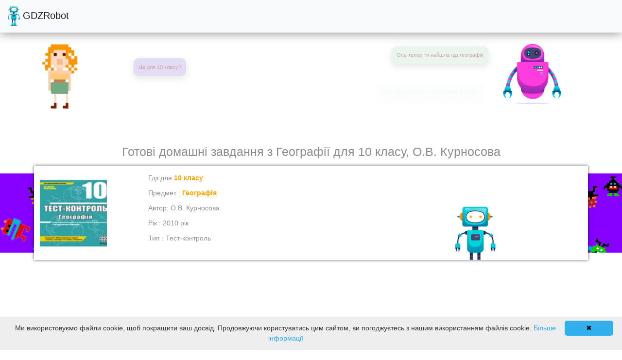

--- FILE ---
content_type: text/html; charset=utf-8
request_url: https://gdzrobot.com.ua/10-klas/geography/1335/
body_size: 10081
content:
<!DOCTYPE html>
<html lang="uk">

<head>
    <!-- підключаю файли  -->
    <meta name="viewport" content="width=device-width, initial-scale=1" />
    <meta charset="UTF-8">
    <meta name="google-site-verification" content="h98kwGjseFveUKVFRbb9cIG7_DFCgcpvzdbGvX57BoM" />
	<meta name="p:domain_verify" content="5ef77feeb67a468f1c3bf4ddbc603fe0"/>
    <!--  -->
        <script src="https://ajax.googleapis.com/ajax/libs/jquery/3.5.1/jquery.min.js"></script>
        <link rel="stylesheet" href="https://maxcdn.bootstrapcdn.com/bootstrap/4.0.0/css/bootstrap.min.css"
            integrity="sha384-Gn5384xqQ1aoWXA+058RXPxPg6fy4IWvTNh0E263XmFcJlSAwiGgFAW/dAiS6JXm" crossorigin="anonymous">

         <!-- <script src="https://maxcdn.bootstrapcdn.com/bootstrap/4.0.0/js/bootstrap.min.js"
        integrity="sha384-JZR6Spejh4U02d8jOt6vLEHfe/JQGiRRSQQxSfFWpi1MquVdAyjUar5+76PVCmYl" crossorigin="anonymous">  -->
    <!-- Global site tag (gtag.js) - Google Analytics -->
    <script async src="https://www.googletagmanager.com/gtag/js?id=UA-172749510-1"></script>
    <script async src="https://pagead2.googlesyndication.com/pagead/js/adsbygoogle.js?client=ca-pub-3202996184306554"
     crossorigin="anonymous"></script>
    <script>
        window.dataLayer = window.dataLayer || [];

        function gtag() {
            dataLayer.push(arguments);
        }
        gtag('js', new Date());

        gtag('config', 'UA-172749510-1');
    </script>


    
<title>ГДЗ 10 клас Географія О.В. Курносова  відповіді на всі завдання - GDZRobot</title>
<meta name="description" content="Готові відповіді на всі завдання - Тест-контроль Географія 10 клас О.В. Курносова . Онлайн-доступ безкоштовно – перевіряйте знання легко!">


</head>

<body>
    


    <nav class="navbar fixed-top navbar-light bg-light header" id='navbar'>
        <a class="navbar-brand" href="/">
            <img src="/media/img/logo.png" width="25" height="41" alt="GDZRobot">
            GDZRobot
		</a>
        
    </nav>

    <div class="wrapper">

        <div class="content">
    

    
<style>
	    body {
	font-family: 'Montserrat', sans-serif;
	    color: #908d8d;
	}
	.header {
	    box-shadow: #00000059 0px 5px 14px 0px;
	    box-shadow: rgba(0, 0, 0, 0.42) 0px 2px 20px 0px;
		}
	.klas {
		background-color: #d9dde9;
	    width: 100%;
	    height: 50px;
		margin: 10px 0 0 0;
		border-radius: 10px;
		text-align: center;
	    padding-top: 12px;
		font-weight: bold;
		}
	.klasbox {
		margin-top:90px;
	}

	.guest {
	    height: 51px;

	}
	@media (max-width: 768px) {
	.imgguest {
		width: 32px;
	    height: 51px;
	}
	}
	@media (min-width: 1200px ) {
	.imgguest {
		width: 75px;
	    height: 135px;

	}
	}

	@media (max-width: 768px) {
	.imgrobot {
		width: 40px;
	}
	}
	@media (min-width: 1200px ) {
	.imgrobot {
		width: 120px;
	}
	}



</style>


<style>
	.title {
		text-align: center;
		font-size: 25px;
		margin: 20px 0px 20px 0px;
		padding: 10px;
		width: 100%;
	}
	.bot {
		text-align: center;
		float: right;
		background: #eaf6ed;
		/* margin: 0px -50px 0px 0px; */
		width: unset;
		margin: 10px;
	}
	.girl {
		margin: 50px 0 10px 0;
		background: #e2dcf4;
		width: max-content;
	}
	.chat {
		color: #cea5a5;
		box-shadow: #dadadab8 0px 5px 14px 0px;
		border-radius: 10px;
		font-family: sans-serif;
		font-size: 11px;
		padding: 10px;
	}
	.bd5 {
		background: #8500ff;
		background-image: url(/media/img/bd.png);
		padding-top: 20px;
		padding-bottom: 25px;
	}
	.gdzinfo {
		background-color: white;
		padding: 10px 0px 7px 0px;
		box-shadow: #000000a1 0px 0px 6px 0px;
		margin-top: -36px;
		margin-bottom: -40px;
	}
	@media (min-width: 1200px) {
		.gdzinfo {
			background-color: white;
			padding: 10px 0px 7px 0px;
			box-shadow: #000000a1 0px 0px 6px 0px;
			margin-top: -36px;
			margin-bottom: -40px;
			background-image: url(../img/footerrobot.png);
			background-repeat: no-repeat;
			background-size: 83px;
			background-position: 82% 146%;
		}
	}
	.obkladunka {
		width: 150px;
		padding: 6px 0px 8px 12px;
	}
	li {
		list-style-type: none;
	}
	.detali {
		padding: 5px 0 5px 0;
		font-size: 14px;
    }
    .getgdz {
	color: #ffffff !important;
	text-decoration: none;
	background-color: #9342ff;
	box-shadow: #000000 0px 0px 47px 0px;
	border-color: #212120;
	width: 100%;
	height: 102px;
	margin: 50px;
	text-align: center;
	border-radius: 10px;
	padding: 8px 5px 20px 5px;
	font-family: sans-serif;
	font-weight: 800;
	font-size: 27px;
}

.getgdz a {
	color: #ffffff;
	text-decoration: none;
}

.getgdz a:hover {
	color: #ffffff;
	text-decoration: none;
}
.gdzinfo {
	background-color: white;
	padding: 10px 0px 7px 0px;
	box-shadow: #000000a1 0px 0px 6px 0px;
	margin-top: -36px;
	margin-bottom: -40px;
}

@media (min-width: 1200px) {
	.gdzinfo {
		background-color: white;
		padding: 10px 0px 7px 0px;
		box-shadow: #000000a1 0px 0px 6px 0px;
		margin-top: -36px;
		margin-bottom: -40px;
		background-image: url(/media/img/footerrobot.png);
		background-repeat: no-repeat;
		background-size: 83px;
		background-position: 82% 146%;
	}
}

.obkladunka {
	width: 150px;
	padding: 6px 0px 8px 12px;
}

li {
	list-style-type: none;
}

.detali {
	padding: 5px 0 5px 0;
	font-size: 14px;
	margin: 0 0 0 40px;
}

.clock {
	cursor: context-menu;
	display: none;
	position: absolute;
	width: 180px;
	text-align: center;
	top: 50%;
	left: 30%;
	font-size: 243%;
	font-weight: bold;
	color: #00b3ff;
	text-shadow: 0 0 10px #00b3ff;
}

#body {
	display: none;
	background: #000;
	position: absolute;
	top: 0;
	left: 0;
}

#teacher {
	cursor: context-menu;
	position: fixed;
	margin-left: auto;
	text-align: left;
	left: initial;
	bottom: 12px;
	float: left;
	margin-left: 80%;
	border-radius: 50%;
	border: 2px solid #00b3ff;
	border-radius: 50%;
	background: #ffffff63;
	box-shadow: 0 0 10px #00b3ff;
	padding: 11px 18px 11px 19px;
	color: #000;
	transition: 2s;
}

#teacher:hover {
	background: #ffffff;
}

.cross {
	cursor: context-menu;
	position: fixed;
	text-align: left;
	left: initial;
	bottom: 12px;
	float: left;
	margin-left: 83%;
	border-radius: 50%;
	border: 2px solid #f03a17;
	background: #000;
	box-shadow: 0 0 10px #f03a17;
	padding: 7px 10px 8px 11px;
	color: #000;
	opacity: 0.6;
	transition: 2s;
}

.cross:hover {
	opacity: 1;
}


.btn:hover {
	box-shadow: 0 0 10px #007bff;
}

.tree-dropdown-item {
	cursor: context-menu;
	color: #fff;
	font-weight: bold;
	display: block;
	text-align: center;
	width: max-content;
	display: block;
	padding: 0 100% 0 0px;
}

.tree-dropdown-item:hover {
	text-decoration: none;
	display: block;
	color: #fff;
}

.tree-dropdown-item-wrapper {
	display: block;
	margin: 10px 0 10px 0;
	box-shadow: 0 0 24px #edcfff;
	padding: 10px;
	background: #c76dfb;
	border-radius: 7px;
}

.tree-dropdown {
	/* background: #3281fd; */
	color: #fff;
	padding: 11px;
	border-radius: 10px;
	/* margin-top: 15px; */
}

ul {
	list-style-type: none;
	padding: 0px;
	margin: 0px;
}

.all_gdz {
	margin-top: 80px;
	margin-bottom: 50px;
}

.tree-dropdown-toggle {
	background-color: #a300ff;
	display: block;
	padding: 10px;
	cursor: context-menu;
	background-position: 0px 5px;
	background-size: 13px;
	width: 100%;
	border-radius: 8px;
}

.gdz_main_img {
	width: 100%;
	margin-top: 40px;
	margin-bottom: 10px;
}

.gdz_img_div {
	max-width: 100%;
	overflow-x: scroll;
}

.zoom {
	width: 100%;
	/* margin: 5px; */
}

.klas {
	background-color: #d9dde9;
	width: 100%;
	height: 50px;
	margin: 10px 0 0 0;
	border-radius: 10px;
	text-align: center;
	padding-top: 12px;
	font-weight: bold;
}

.guest {
	height: 51px;
}

@media (max-width: 768px) {
	.imgguest {
		width: 32px;
		height: 51px;
	}
}

@media (min-width: 1200px) {
	.imgguest {
		width: 75px;
		height: 135px;
	}
}

@media (max-width: 768px) {
	.imgrobot {
		width: 40px;
	}
}

@media (min-width: 1200px) {
	.imgrobot {
		width: 120px;
	}
}

.chat {
	color: #cea5a5;
	box-shadow: #dadadab8 0px 5px 14px 0px;
	border-radius: 10px;
	font-family: sans-serif;
	font-size: 11px;
	/* padding: 10px; */
}

.bot {
	text-align: right;
	background: #eaf6ed;
	padding: 10px;
	/* margin: 5px 0 5px 0; */
	float: right;
}

.girl {
	text-align: left;
	background: #e2dcf4;
	padding: 10px;
	/* margin: 53px 0 5px 0; */
	width: max-content;
}

.bd {
	padding-top: 65px;
	padding-bottom: 95px;
	margin: 0;
}

.bd2 {
	margin: 35px 0 0px 0;
	background: #8500ff;
	background-image: url(/media/img/bd.png);
}

.bd3 {
	margin: 35px 0 0px 0;
	background: #83f76e;
	background-image: url(/media/img/bd2.png);
	padding: 60px 0px 300px 0px;
}

.start1 {
	margin: 30px 0 5px 0;
}

.start {
	margin: 5px 0 5px 0;
}

.start3 {
	margin: 65px 0 10px 0;
}

.getgdz {
	color: #ffffff !important;
	text-decoration: none;
	background-color: #9342ff;
	box-shadow: #000000 0px 0px 47px 0px;
	border-color: #212120;
	width: 100%;
	height: 102px;
	margin: 50px;
	text-align: center;
	border-radius: 10px;
	padding: 8px 5px 20px 5px;
	font-family: sans-serif;
	font-weight: 800;
	font-size: 27px;
}

@media (min-width: 768px) {
	.getgdz {
		padding: 20px 5px 20px 5px;
	}
}

.getgdz a {
	color: #ffffff;
	text-decoration: none;
}

.getgdz a:hover {
	color: #ffffff;
	text-decoration: none;
}

.imgbook {
	width: 100%;
}

.book {
	padding: 0px 0 0 0;
	box-shadow: rgba(0, 0, 0, 0.42) 0px 0px 11px 1px;
}

.bookname {
	padding: 5px 5px 5px 5px;
	margin: 0px 0px 5px 0px;
	border-radius: 0px 0px 10px 10px;
	font-size: 12px;
	text-align: center;
	background: #ffffff;
}

.hide {
	display: block;
}



body {
	font-family: "Montserrat", sans-serif;
	color: #908d8d;
}

a {
	font-family: "Montserrat", sans-serif;
	color: #908d8d;
}

a:hover {
	color: #908d8d;
	text-decoration: none;
}



.klasbox {
	margin-top: 90px;
}
.detali a {
	color: #ffa600!important;
	font-weight: bold;
	text-decoration: underline;
}

</style>
<script src="https://ajax.googleapis.com/ajax/libs/jquery/3.5.1/jquery.min.js"></script>

<div class="container klasbox">
	<div class="row">
		<div class="col-2 col-sm-2 col-md-2">
			<div class="guest">
				<img class="imgguest" src="/media/img/guest.png" />
			</div>
		</div>
		<div class="col-8 col-sm-8 col-md-8">
			<div class="row chat bot start">
				Ось тепер ти найшла гдз географія
			</div>
			<div class="row chat girl start1">Це для 10 класу?</div>
			<div class="row chat bot start2">
				Так, підручник О.В. Курносова  2010 рік
			</div>
			<div class="row chat girl start3">Дякую</div>
		</div>
		<div class="col-2 col-sm-8 col-md-2">
			<div class="robot">
				<img class="imgrobot" src="/media/img/robot.png" />
			</div>
		</div>
	</div>
	<div id='hooker'></div>
	<div class="row">
		<h1 class="title">
			Готові домашні завдання з Географії для 10 класу, О.В. Курносова 
		</h1>
	</div>
</div>

<div class="container-fluid bd5">
	<div class="container gdzinfo">
		<div class="row">
			<div class="col-4 col-sm-4 col-md-2">
				<img
					src="/media/10 клас географіїО.В. Курносова 2010 рікТест-контроль.jpg"
					alt="Географія 10 клас О.В. Курносова  2010 рік"
					class="obkladunka"
				/>
			</div>
			<div class="col-8 col-sm-8 col-md-10">
				<ul>
					<li class="detali">
						Гдз для <a href="/10-klas" style="
						color: #ffa600!important;
						font-weight: bold;
						text-decoration: underline;"><b>10 класу</b></a>
					</li>
					<li class="detali">
						Предмет : <a href="/10-klas/geography/" style="
						color: #ffa600!important;
						font-weight: bold;
						text-decoration: underline;"><b>Географія</b></a>
					</li>

					<li class="detali">Автор: О.В. Курносова </li>
					<li class="detali">Рік : 2010 рік</li>
					<div id="vidpovidi"></div>
					<li class="detali">Тип : Тест-контроль</li>

				</ul>
			</div>
		</div>
	</div>
</div>
<div class="container">
	<div class="row">
		<div class="col-12" style="margin-top: 25px;">
			
			<script async src="https://pagead2.googlesyndication.com/pagead/js/adsbygoogle.js?client=ca-pub-3202996184306554"
			crossorigin="anonymous"></script>
	   <!-- robot_kv -->
	   <ins class="adsbygoogle"
			style="display:block"
			data-ad-client="ca-pub-3202996184306554"
			data-ad-slot="3668081103"
			data-ad-format="auto"
			data-full-width-responsive="true"></ins>
	   <script>
			(adsbygoogle = window.adsbygoogle || []).push({});
	   </script>
		</div>
	</div>
</div>
<div class="container hide" id="gdz_main_img">
	<div class="row">
		<div class="col-12 gdz_img_div">
			<img src="" alt="" class="gdz_main_img" id="gdz_img" />
		</div>
	</div>
	<div class="row">
		<div class="col-6">
			<button
				class="btn btn-outline-primary zoom"
				onclick='zoom("+")'
				type="button"
			>
				+
			</button>
		</div>
		<div class="col-6">
			<button
				class="btn btn-outline-primary zoom"
				onclick='zoom("-")'
				type="button"
			>
				-
			</button>
		</div>
	</div>
</div>
<div class="container all_gdz">
	 <ul class="tree-view"><li class="tree-dropdown"><a class="tree-dropdown-toggle" >ВАРІАНТ 1 <i aria-hidden="true" class="fa fa-angle-up pull-right hidden-xs"></i> <i aria-hidden="true" class="fa fa-angle-down pull-right hidden-xs"></i></a><ul class="tree-view"><li class="tree-dropdown"><a class="tree-dropdown-toggle" >Самостійні роботи <i aria-hidden="true" class="fa fa-angle-up pull-right hidden-xs"></i> <i aria-hidden="true" class="fa fa-angle-down pull-right hidden-xs"></i></a><ul class="tree-view"><li class="tree-dropdown-item-wrapper"><a class="tree-dropdown-item" data-path="/files/answers/9a5/63ef0ff61805977b39973a9300e3de11.jpg" >СР1</a></li><li class="tree-dropdown-item-wrapper"><a class="tree-dropdown-item" data-path="/files/answers/9a6/323681679d2a5f22acaa6c9d0744efde.jpg" >СР2</a></li><li class="tree-dropdown-item-wrapper"><a class="tree-dropdown-item" data-path="/files/answers/9a7/3fa1406239d4a0ef65497b7f0d278137.jpg" >СР3</a></li><li class="tree-dropdown-item-wrapper"><a class="tree-dropdown-item" data-path="/files/answers/9a8/55b04c4fbbf04d9d510cd830b862ce9f.jpg" >СР4</a></li><li class="tree-dropdown-item-wrapper"><a class="tree-dropdown-item" data-path="/files/answers/9a9/58692c103e6108ffb8f70d293a839c8c.jpg" >СР5</a></li><li class="tree-dropdown-item-wrapper"><a class="tree-dropdown-item" data-path="/files/answers/9aa/9c8814db98e12f94d7a88b2e0dfbf806.jpg" >СР6</a></li><li class="tree-dropdown-item-wrapper"><a class="tree-dropdown-item" data-path="/files/answers/9ab/c804ec4a25180f08103e707cbaaf8c65.jpg" >СР7</a></li><li class="tree-dropdown-item-wrapper"><a class="tree-dropdown-item" data-path="/files/answers/9ac/f152a3e480a3bc62ad49388b51ec0e51.jpg" >СР8</a></li><li class="tree-dropdown-item-wrapper"><a class="tree-dropdown-item" data-path="/files/answers/9ad/eeec117716e42f9bf725ec85bb07655f.jpg" >СР9</a></li><li class="tree-dropdown-item-wrapper"><a class="tree-dropdown-item" data-path="/files/answers/9ae/9dedb348ada72287241b41b6ad39184f.jpg" >СР10</a></li><li class="tree-dropdown-item-wrapper"><a class="tree-dropdown-item" data-path="/files/answers/9af/bdf04e45b2570a2b6d3b5b3088009d02.jpg" >СР11</a></li><li class="tree-dropdown-item-wrapper"><a class="tree-dropdown-item" data-path="/files/answers/9b0/fe38329eaaf8cb48f4cc3dc1f8d8d3bc.jpg" >СР12</a></li><li class="tree-dropdown-item-wrapper"><a class="tree-dropdown-item" data-path="/files/answers/9b1/bacc2017b5018efd801e79d34f0dd5c0.jpg" >СР13</a></li><li class="tree-dropdown-item-wrapper"><a class="tree-dropdown-item" data-path="/files/answers/9b2/9483b151abc426bf62d82eb8dc5ae3cb.jpg" >СР14</a></li><li class="tree-dropdown-item-wrapper"><a class="tree-dropdown-item" data-path="/files/answers/9b3/6cc58bd4a3be13c3a015eb20655ec0d7.jpg" >СР15</a></li><li class="tree-dropdown-item-wrapper"><a class="tree-dropdown-item" data-path="/files/answers/9b4/f71e00481d454e6c2b19d7a9365f100a.jpg" >СР16</a></li><li class="tree-dropdown-item-wrapper"><a class="tree-dropdown-item" data-path="/files/answers/9b5/326f8baffad16f17ee1443c8df7924f4.jpg" >СР17</a></li><li class="tree-dropdown-item-wrapper"><a class="tree-dropdown-item" data-path="/files/answers/9b6/341d93f03708a76035d564cc2782ff3f.jpg" >СР18</a></li><li class="tree-dropdown-item-wrapper"><a class="tree-dropdown-item" data-path="/files/answers/9b7/4a33137d0d4fb876bd5450d6ccbdd095.jpg" >СР19</a></li><li class="tree-dropdown-item-wrapper"><a class="tree-dropdown-item" data-path="/files/answers/9b8/8feabbee14dc6d5551b17f31d73a890f.jpg" >СР20</a></li><li class="tree-dropdown-item-wrapper"><a class="tree-dropdown-item" data-path="/files/answers/9b9/af7c37ca5392433c795161e0c5760956.jpg" >СР21</a></li></ul></li><li class="tree-dropdown"><a class="tree-dropdown-toggle" >Контрольні роботи <i aria-hidden="true" class="fa fa-angle-up pull-right hidden-xs"></i> <i aria-hidden="true" class="fa fa-angle-down pull-right hidden-xs"></i></a><ul class="tree-view"><li class="tree-dropdown-item-wrapper"><a class="tree-dropdown-item" data-path="/files/answers/9c3/1bf3dd92e2a5338137fd5a5540d8663c.jpg" >КР1</a></li><li class="tree-dropdown-item-wrapper"><a class="tree-dropdown-item" data-path="/files/answers/9c4/52e65ce2ba0c3ae6f616cbe7682ae7d5.jpg" >КР2</a></li><li class="tree-dropdown-item-wrapper"><a class="tree-dropdown-item" data-path="/files/answers/9c5/66a65b278baf3d72c6925d67681cfddd.jpg" >КР3</a></li><li class="tree-dropdown-item-wrapper"><a class="tree-dropdown-item" data-path="/files/answers/9c6/8575280c51354ec4a7b4f870ec962a3d.jpg" >КР4</a></li><li class="tree-dropdown-item-wrapper"><a class="tree-dropdown-item" data-path="/files/answers/9c7/5412f27490b184ff7d268b9ea97be48b.jpg" >КР5</a></li><li class="tree-dropdown-item-wrapper"><a class="tree-dropdown-item" data-path="/files/answers/9c8/e6aef7df7150b1460e7fd0c7022bf38b.jpg" >КР6</a></li><li class="tree-dropdown-item-wrapper"><a class="tree-dropdown-item" data-path="/files/answers/9c9/7e4316233ffd7d5af1defa5771f30672.jpg" >КР7</a></li><li class="tree-dropdown-item-wrapper"><a class="tree-dropdown-item" data-path="/files/answers/9ca/74febc030c9d12b547abb13709188c97.jpg" >КР8</a></li><li class="tree-dropdown-item-wrapper"><a class="tree-dropdown-item" data-path="/files/answers/9cb/97806d0305d756fffae76386a2e00b96.jpg" >КР9</a></li></ul></li></ul></li><li class="tree-dropdown"><a class="tree-dropdown-toggle" >ВАРІАНТ 2 <i aria-hidden="true" class="fa fa-angle-up pull-right hidden-xs"></i> <i aria-hidden="true" class="fa fa-angle-down pull-right hidden-xs"></i></a><ul class="tree-view"><li class="tree-dropdown"><a class="tree-dropdown-toggle" >Самостійні роботи <i aria-hidden="true" class="fa fa-angle-up pull-right hidden-xs"></i> <i aria-hidden="true" class="fa fa-angle-down pull-right hidden-xs"></i></a><ul class="tree-view"><li class="tree-dropdown-item-wrapper"><a class="tree-dropdown-item" data-path="/files/answers/9cc/8aeecde849a7b1e8822e17492124a64a.jpg" >СР1</a></li><li class="tree-dropdown-item-wrapper"><a class="tree-dropdown-item" data-path="/files/answers/9cd/2a73ecc57757edb1085e958e0b4b0400.jpg" >СР2</a></li><li class="tree-dropdown-item-wrapper"><a class="tree-dropdown-item" data-path="/files/answers/9ce/54a119ebed0484e5249e24c54f8a4692.jpg" >СР3</a></li><li class="tree-dropdown-item-wrapper"><a class="tree-dropdown-item" data-path="/files/answers/9cf/67f1b5ac3de49d9d626f22212d39d433.jpg" >СР4</a></li><li class="tree-dropdown-item-wrapper"><a class="tree-dropdown-item" data-path="/files/answers/9d0/2750a54190980f2fc1f19f1557c0b2c3.jpg" >СР5</a></li><li class="tree-dropdown-item-wrapper"><a class="tree-dropdown-item" data-path="/files/answers/9d1/1b0815e23d22408d59e77bce9b0876d9.jpg" >СР6</a></li><li class="tree-dropdown-item-wrapper"><a class="tree-dropdown-item" data-path="/files/answers/9d2/dad62c5efdff6d26e062d7e796ea74eb.jpg" >СР7</a></li><li class="tree-dropdown-item-wrapper"><a class="tree-dropdown-item" data-path="/files/answers/9d3/30297af5fd4ca0c7373e3f75add32379.jpg" >СР8</a></li><li class="tree-dropdown-item-wrapper"><a class="tree-dropdown-item" data-path="/files/answers/9d4/c7a53798171516d69ba6df685e429e59.jpg" >СР9</a></li><li class="tree-dropdown-item-wrapper"><a class="tree-dropdown-item" data-path="/files/answers/9d5/15ebca94f771557379ad0a9255d562da.jpg" >СР10</a></li><li class="tree-dropdown-item-wrapper"><a class="tree-dropdown-item" data-path="/files/answers/9d6/1eb8944b5a9d83ea8c797632ab335240.jpg" >СР11</a></li><li class="tree-dropdown-item-wrapper"><a class="tree-dropdown-item" data-path="/files/answers/9d7/ef4232f0ea96dc40c466a8e61320fab0.jpg" >СР12</a></li><li class="tree-dropdown-item-wrapper"><a class="tree-dropdown-item" data-path="/files/answers/9d8/9113637f200f5a433e84d84a768771c8.jpg" >СР13</a></li><li class="tree-dropdown-item-wrapper"><a class="tree-dropdown-item" data-path="/files/answers/9d9/a2ae2711c1953190de19e402debebd39.jpg" >СР14</a></li><li class="tree-dropdown-item-wrapper"><a class="tree-dropdown-item" data-path="/files/answers/9da/1ab5735680259b40296cb221c2191874.jpg" >СР15</a></li><li class="tree-dropdown-item-wrapper"><a class="tree-dropdown-item" data-path="/files/answers/9db/e515b3da078f2700814f4bbf26cf2c32.jpg" >СР16</a></li><li class="tree-dropdown-item-wrapper"><a class="tree-dropdown-item" data-path="/files/answers/9dc/8af37f03ef4cfb82be78c9ee4622e836.jpg" >СР17</a></li><li class="tree-dropdown-item-wrapper"><a class="tree-dropdown-item" data-path="/files/answers/9dd/c30c4c35a41c91a5f69c638e6211d04e.jpg" >СР18</a></li><li class="tree-dropdown-item-wrapper"><a class="tree-dropdown-item" data-path="/files/answers/9de/f9f52cccb97aa960040d9e3d231f38b2.jpg" >СР19</a></li><li class="tree-dropdown-item-wrapper"><a class="tree-dropdown-item" data-path="/files/answers/9df/3234f3d9ee4440ce5d75c1f39ea5ad3d.jpg" >СР20</a></li><li class="tree-dropdown-item-wrapper"><a class="tree-dropdown-item" data-path="/files/answers/9e0/e91a83e9b5bd80d45dd62d359f48363e.jpg" >СР21</a></li></ul></li><li class="tree-dropdown"><a class="tree-dropdown-toggle" >Контрольні роботи <i aria-hidden="true" class="fa fa-angle-up pull-right hidden-xs"></i> <i aria-hidden="true" class="fa fa-angle-down pull-right hidden-xs"></i></a><ul class="tree-view"><li class="tree-dropdown-item-wrapper"><a class="tree-dropdown-item" data-path="/files/answers/9ba/a624338962b428b849e5c0d288a7bba6.jpg" >КР1</a></li><li class="tree-dropdown-item-wrapper"><a class="tree-dropdown-item" data-path="/files/answers/9bb/1e58eba5bdae0f274e08d891d98fcc5a.jpg" >КР2</a></li><li class="tree-dropdown-item-wrapper"><a class="tree-dropdown-item" data-path="/files/answers/9bc/7ae78f06eb6bd47e06a31f14c992cd9c.jpg" >КР3</a></li><li class="tree-dropdown-item-wrapper"><a class="tree-dropdown-item" data-path="/files/answers/9bd/144c48bdd709aa66af51315b0a60c6ba.jpg" >КР4</a></li><li class="tree-dropdown-item-wrapper"><a class="tree-dropdown-item" data-path="/files/answers/9be/e4c19d546fd818e4d7db4ad6d5a25a0e.jpg" >КР5</a></li><li class="tree-dropdown-item-wrapper"><a class="tree-dropdown-item" data-path="/files/answers/9bf/96dc78da77947290faa041c9aab43b22.jpg" >КР6</a></li><li class="tree-dropdown-item-wrapper"><a class="tree-dropdown-item" data-path="/files/answers/9c0/b9ac0d5b8d01ccdfe7106ccd1f6d7467.jpg" >КР7</a></li><li class="tree-dropdown-item-wrapper"><a class="tree-dropdown-item" data-path="/files/answers/9c1/dc991223803058cf7fbf3d7590f46408.jpg" >КР8</a></li><li class="tree-dropdown-item-wrapper"><a class="tree-dropdown-item" data-path="/files/answers/9c2/8601478fecde1716417736d4e6191876.jpg" >КР9</a></li></ul></li></ul></li></ul> 
</div>
<div class="container my-3">
	<h2 class="title">ГДЗ 10 клас Географія (О.В. Курносова ) – відповіді на всі завдання</h2>
	<p class="fs-6">
		Шукаєте ГДЗ Географії 10 клас? Ми зібрали всі відповіді до підручника О.В. Курносова  у зручному онлайн-форматі. Завдяки готовим відповідям, ви зможете легко перевірити свої знання, підготуватися до уроків і покращити успішність.
	</p>
	<p class="fs-6">📖 Що містить ГДЗ Географії 10 клас?</p>
	<ul class="fs-6">
		<li>✔ Всі розв’язані завдання.</li>
		<li>✔ Детальні пояснення.</li>
		<li>✔ Онлайн-доступ без реєстрації.</li>
	</ul>
	<p class="fs-6">
		Знаходьте правильні відповіді та вчіться без стресу разом із ГДЗ Географії 10 клас (О.В. Курносова )!
	</p>
</div>
<div class="container my-3">
    <p class="fs-6">
        ГДЗ Географії 10 клас допоможе вам розібратися в складних темах та вдосконалити знання. 
        Наш ресурс містить розв’язання всіх завдань з підручника О.В. Курносова , що дозволить вам ефективно готуватися до уроків.
    </p>
    <p class="fs-6">
        Використовуючи ГДЗ Географії 10 клас, ви отримаєте:
    </p>
    <ul class="fs-6">
        <li>📌 Швидкий доступ до відповідей у зручному онлайн-форматі.</li>
        <li>📌 Чіткі пояснення для кращого розуміння матеріалу.</li>
        <li>📌 Можливість самостійно перевіряти свої знання без допомоги репетитора.</li>
    </ul>
    <p class="fs-6">
        Пам’ятайте, що ГДЗ – це не просто відповіді, а корисний інструмент для навчання. Використовуйте їх, щоб покращити свої знання, а не лише списувати!
    </p>
</div>



<div id="teacher" onclick="show_cl()">
	T
</div>
<div id="body">
	<div
		class="cross"
		onclick="hide_cl()"
		oncopy="return false"
		oncut="return false"
		onpaste="return false"
	>
		❌
	</div>
</div>
<div id="MyClockDisplay" class="clock" onload="showTime()"></div>

<script>
	$(".bd3").css("display", "none");

	var show = function (some) {
		$(".bd3").css("display", "none");
		$(some).toggle();
	};
	var show2 = function (some) {
		$(some).css("display", "block");
	};
	var hide = function () {
		$(".bd3").css("display", "none");
	};

	opacity_int = 0;
	opacity_int1 = 0;
	opacity_int2 = 0;
	opacity_int3 = 0;
	var showELmt = function () {
		$(".start").css("opacity", opacity_int);
		$(".start1").css("opacity", opacity_int1);
		$(".start2").css("opacity", opacity_int2);
		$(".start3").css("opacity", opacity_int3);

		opacity_int = opacity_int + 0.01;
		if (opacity_int === 1 || opacity_int > 1) {
			opacity_int1 = opacity_int1 + 0.01;
		}
		if (opacity_int1 === 1 || opacity_int1 > 1) {
			opacity_int2 = opacity_int2 + 0.01;
		}
		if (opacity_int2 === 1 || opacity_int2 > 1) {
			opacity_int3 = opacity_int3 + 0.01;
		}
	};
	setInterval(showELmt, 10);

	var keys = {
		37: 1,
		38: 1,
		39: 1,
		40: 1,
	};

	function preventDefault(e) {
		e.preventDefault();
	}

	function preventDefaultForScrollKeys(e) {
		if (keys[e.keyCode]) {
			preventDefault(e);
			return false;
		}
	}

	// modern Chrome requires { passive: false } when adding event
	var supportsPassive = false;
	try {
		window.addEventListener(
			"test",
			null,
			Object.defineProperty({}, "passive", {
				get: function () {
					supportsPassive = true;
				},
			})
		);
	} catch (e) {}

	var wheelOpt = supportsPassive
		? {
				passive: false,
		  }
		: false;
	var wheelEvent =
		"onwheel" in document.createElement("div") ? "wheel" : "mousewheel";

	// call this to Disable
	function disableScroll() {
		window.addEventListener("DOMMouseScroll", preventDefault, false); // older FF
		window.addEventListener(wheelEvent, preventDefault, wheelOpt); // modern desktop
		window.addEventListener("touchmove", preventDefault, wheelOpt); // mobile
		window.addEventListener("keydown", preventDefaultForScrollKeys, false);
	}

	// call this to Enable
	function enableScroll() {
		window.removeEventListener("DOMMouseScroll", preventDefault, false);
		window.removeEventListener(wheelEvent, preventDefault, wheelOpt);
		window.removeEventListener("touchmove", preventDefault, wheelOpt);
		window.removeEventListener("keydown", preventDefaultForScrollKeys, false);
	}
	var zoom = function (what_to_do) {
		if (what_to_do === "+") {
			width = document.getElementById("gdz_img").offsetWidth;
			document.getElementById("gdz_img").style.width =
				String(width + 25) + "px";
		}
		if (what_to_do === "-") {
			width = document.getElementById("gdz_img").offsetWidth;
			document.getElementById("gdz_img").style.width =
				String(width - 25) + "px";
		}
	};
	if (window.innerWidth >= 1200) {
		$("#teacher").css("display", "none");
	}
	var show_cl = function () {
		var body = document.body,
			html = document.documentElement;

		var height = Math.max(
			body.scrollHeight,
			body.offsetHeight,
			html.clientHeight,
			html.scrollHeight,
			html.offsetHeight
		);
		var width = Math.max(
			body.scrollWidth,
			body.offsetWidth,
			html.clientWidth,
			html.scrollWidth,
			html.offsetWidth
		);

		$("#body").css("display", "block");
		$("#MyClockDisplay").css("display", "block");
		$("#navbar").css("display", "none");
		$("#body").css("height", height);
		$("#body").css("width", width);
		window.scrollTo(0, 0);
		disableScroll();

		scrollTop = window.pageYOffset || document.documentElement.scrollTop;
		(scrollLeft = window.pageXOffset || document.documentElement.scrollLeft),
			// if any scroll is attempted, set this to the previous value
			(window.onscroll = function () {
				window.scrollTo(scrollLeft, scrollTop);
			});
	};
	var hide_cl = function () {
		$("#body").css("display", "none");
		$("#MyClockDisplay").css("display", "none");
		$("#navbar").css("display", "block");
		window.onscroll = function () {};
		enableScroll();
	};

	var timesClicked = 0;
	var i = 1;
	var some = true;
	while (some) {
		try {
			var hiden = document.getElementsByClassName("tree-view")[i];
			hiden.setAttribute("class", "tree-view hide");
			hiden.setAttribute("id", i);
			i++;
		} catch {
			some = false;
		}
	}
	i = 1;
	j = 0;
	some = true;
	while (some) {
		try {
			var li = document.getElementsByClassName("tree-dropdown-toggle")[j];
			var en = document.getElementsByClassName("tree-view")[i];
			id = en.getAttribute("id");
			li.setAttribute("onclick", "show('#" + id + "')");
			i++;
			j++;
		} catch {
			some = false;
		}
	}
	j = 0;
	var some2 = true;
	while (some2) {
		try {
			var a = document.getElementsByClassName("tree-dropdown-item")[j];
			var b = document.getElementsByClassName("tree-dropdown-item-wrapper")[j];
			path = a.dataset.path;
			path = String(path);
			path = path.replace("/", "");
			path = path.replace("/", "");
			path = path.replace("/", "");
			path = path.replace("/", "");
			a.setAttribute("data-path", path);
			a.setAttribute("href", "#vidpovidi");
			b.setAttribute("onclick", "addpath('" + path + "')");
			j++;
		} catch {
			some2 = false;
		}
	}
	var addpath = function (path) {
		$("#gdz_main_img").css("display", "block");
		var some = document.getElementById("gdz_img");
		some.setAttribute("src", "/media/" + path);
	};

	function show(id) {
		// $(id).css('display','block')
		$(id).fadeToggle();
	}

	function showTime() {
		var span = document.getElementById("MyClockDisplay");

		function time() {
			var d = new Date();
			var s = d.getSeconds();
			var m = d.getMinutes();
			var h = d.getHours();
			span.textContent = h + ":" + m + ":" + s;
		}

		setInterval(time, 1000);
	}
	showTime();

	document.addEventListener('DOMContentLoaded', function() {
        var elements = document.querySelectorAll('.hide'); // Отримуємо всі елементи з класом 'hide'
        elements.forEach(function(element) {
            element.style.display = 'none'; // Змінюємо стиль для кожного елемента
        });
    });
</script>



        </div>

    
   
    <style>
        .content {
	        min-height: calc(100vh - 90px);
        }
        * {
            margin: 0;
	        padding: 0;
            /* color: #8d8d8e; */
        }

        a {
            color: #8d8d8e;
            text-decoration: none;
        }

        a:hover {
            color: #8d8d8e;
            text-decoration: none;
        }

        .header {
            box-shadow: #00000059 0px 5px 14px 0px;
            box-shadow: rgba(0, 0, 0, 0.42) 0px 2px 20px 0px;
        }
        .foabout{
            font-size: 16px;
            font-weight: 500;
            margin-top: 5px;
        }
        .foen {
            margin-top: 10px;
            border-top: 1px solid #5a789b40;
            padding: 15px 0 10px 0;
        }

        /*  */
    </style>
    <div id="acceptCok" class="cookieinfo"
    style="position: fixed; left: 0px; right: 0px; height: auto; min-height: 21px; z-index: 2147483647; background: rgb(238, 238, 238) none repeat scroll 0% 0%; color: rgb(51, 51, 51); line-height: 21px; padding: 8px 18px; font-family: verdana, arial, sans-serif; font-size: 14px; text-align: center; bottom: 0px; opacity: 1;">
    <div class="cookieinfo-close" onclick="acceptCook();"
        style="float: right; display: block; padding: 5px 8px; min-width: 100px; margin-left: 5px; border-radius: 5px; cursor: pointer; color: rgb(0, 0, 0); background: #32afed; text-align: center;">
        ✖</div><span style="display:block;padding:5px 0 5px 0;">Ми використовуємо файли cookie, щоб покращити ваш досвід. Продовжуючи користуватись цим сайтом, ви погоджуєтесь з нашим використанням файлів cookie. <a rel="nofollow"
            href="http://wikipedia.org/wiki/HTTP_cookie"
            style="text-decoration: none; color: rgb(49, 168, 240);">Більше інформації</a><img
            src="[data-uri]" style="display: none;">
</div>
    <script>
        function setCookie(c_name, value, exdays) {
        var exdate = new Date();
        exdate.setDate(exdate.getDate() + exdays);
        var c_value = escape(value) + ((exdays == null) ? "" : "; expires=" + exdate.toUTCString());
        document.cookie = c_name + "=" + c_value;
    }

    function getCookie(c_name) {
        var i, x, y, ARRcookies = document.cookie.split(";");
        for (i = 0; i < ARRcookies.length; i++) {
            x = ARRcookies[i].substr(0, ARRcookies[i].indexOf("="));
            y = ARRcookies[i].substr(ARRcookies[i].indexOf("=") + 1);
            x = x.replace(/^\s+|\s+$/g, "");
            if (x == c_name) {
                return unescape(y);
            }
        }
    }
    console.log(getCookie("acceptedCok"))
    if(getCookie("acceptedCok")){
        $("#acceptCok").remove();
    }
    function acceptCook(){
        $("#acceptCok").remove();
        setCookie("acceptedCok", true)
    }



    </script>

    <div class="footer">
        <div class="container-fluid bottom" style="background: #f9fafa; padding: 30px;">
            <div class="container">
                <div class="row">
                    <div class="col-xl-6 col-12 text-center">
                        GDZRobot - ресурс створений для перевірки здобутих знань під час самостійного вивчення шкільних предметів
                        <div class="text-center flex-start mt-3">
                            <a href="/1-klas/" class="mx-1">гдз 1 клас</a> <a href="/2-klas/" class="mx-1">гдз 2 клас</a> <a href="/3-klas/" class="mx-1">гдз 3 клас</a>
                            <a href="/4-klas/" class="mx-1">гдз 4 клас</a>  <a href="/5-klas/" class="mx-1">гдз 5 клас</a> <a href="/6-klas/" class="mx-1">гдз 6 клас</a>
                            <a href="/7-klas/" class="mx-1">гдз 7 клас</a>  <a href="/8-klas/" class="mx-1">гдз 8 клас</a> <a href="/9--klas/" class="mx-1">гдз 9 клас</a>
                            <a href="/10-klas/" class="mx-1">гдз 10 клас</a> <a href="/11-klas/" class="mx-1">гдз 11 клас</a>
                        </div>
                    </div>
                    <div class="col-xl-2 col-lg-3 col-md-6 col-12 col-sm-6">
                    </div>
                    <div class="col-xl-2 col-lg-3 col-md-6 col-12 col-sm-6 text-center">
                        <div class="foabout">Ми в Telegram</div>
                        <div><a href="tg://resolve?domain=pidruchnikiBot" rel="nofollow">Шкільні підручники</a></div>
                        <div><a href="tg://resolve?domain=u_gdz_bot" rel="nofollow">ГДЗ бот</a></div>
                        <div class="foabout mt-2">Cпонсор:</div>
                        <div><a href="https://apkmen.com/" target="_blank">ігри на андроїд</a></div>
                    </div>
                    <div class="col-xl-2 col-lg-3 col-md-6 col-12 col-sm-6 text-center">
                        <div class="foabout">Про нас</div>
                        <div><a href="https://t.me/chipnick" rel="nofollow">Контакт</a></div>
                        <div><a href="/terms-and-conditions/">Terms of Service</a></div>
                        <div><a href="/privacy-policy/">Privacy Policy</a></div>
                    </div>
                    <div class="row foen">
                        <div>
                          Disclaimer: ми не несемо відповідальності за твої знання, за твої оцінки. Користуйся цієї інформацією лише для перевірки своїх розв'язків з правильними.
                        </div>
                      </div>
                </div>
            </div>
        </div>
    </div>

    </div>
</body>

</html>


--- FILE ---
content_type: text/html; charset=utf-8
request_url: https://www.google.com/recaptcha/api2/aframe
body_size: 267
content:
<!DOCTYPE HTML><html><head><meta http-equiv="content-type" content="text/html; charset=UTF-8"></head><body><script nonce="Sdk4Yjw8OuiKmYfoVHozfw">/** Anti-fraud and anti-abuse applications only. See google.com/recaptcha */ try{var clients={'sodar':'https://pagead2.googlesyndication.com/pagead/sodar?'};window.addEventListener("message",function(a){try{if(a.source===window.parent){var b=JSON.parse(a.data);var c=clients[b['id']];if(c){var d=document.createElement('img');d.src=c+b['params']+'&rc='+(localStorage.getItem("rc::a")?sessionStorage.getItem("rc::b"):"");window.document.body.appendChild(d);sessionStorage.setItem("rc::e",parseInt(sessionStorage.getItem("rc::e")||0)+1);localStorage.setItem("rc::h",'1768708376214');}}}catch(b){}});window.parent.postMessage("_grecaptcha_ready", "*");}catch(b){}</script></body></html>